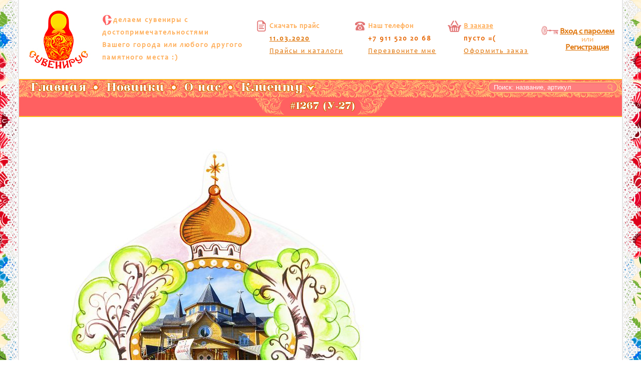

--- FILE ---
content_type: text/html; charset=UTF-8
request_url: https://suvenirus.org/1267-u-27-2
body_size: 8044
content:
<!DOCTYPE html>
<html>
<head>
	<title>SUVENIRUS &raquo; #1267 (У-27)</title>
	<link rel="shortcut icon" href="https://suvenirus.org/wp-content/themes/suvenirus5/assets/imgs/favicon.ico" />
	<link rel="stylesheet" href="https://suvenirus.org/wp-content/plugins/bwp-minify/min/?f=wp-content/themes/suvenirus5/style.css" type="text/css" />	
	<link rel='dns-prefetch' href='//s.w.org' />
<link rel="alternate" type="application/rss+xml" title="SUVENIRUS &raquo; Лента комментариев к &laquo;#1267 (У-27)&raquo;" href="https://suvenirus.org/feed/?attachment_id=31487" />
		<script type="text/javascript">
			window._wpemojiSettings = {"baseUrl":"https:\/\/s.w.org\/images\/core\/emoji\/2.4\/72x72\/","ext":".png","svgUrl":"https:\/\/s.w.org\/images\/core\/emoji\/2.4\/svg\/","svgExt":".svg","source":{"concatemoji":"https:\/\/suvenirus.org\/wp-includes\/js\/wp-emoji-release.min.js?ver=4.9.6"}};
			!function(a,b,c){function d(a,b){var c=String.fromCharCode;l.clearRect(0,0,k.width,k.height),l.fillText(c.apply(this,a),0,0);var d=k.toDataURL();l.clearRect(0,0,k.width,k.height),l.fillText(c.apply(this,b),0,0);var e=k.toDataURL();return d===e}function e(a){var b;if(!l||!l.fillText)return!1;switch(l.textBaseline="top",l.font="600 32px Arial",a){case"flag":return!(b=d([55356,56826,55356,56819],[55356,56826,8203,55356,56819]))&&(b=d([55356,57332,56128,56423,56128,56418,56128,56421,56128,56430,56128,56423,56128,56447],[55356,57332,8203,56128,56423,8203,56128,56418,8203,56128,56421,8203,56128,56430,8203,56128,56423,8203,56128,56447]),!b);case"emoji":return b=d([55357,56692,8205,9792,65039],[55357,56692,8203,9792,65039]),!b}return!1}function f(a){var c=b.createElement("script");c.src=a,c.defer=c.type="text/javascript",b.getElementsByTagName("head")[0].appendChild(c)}var g,h,i,j,k=b.createElement("canvas"),l=k.getContext&&k.getContext("2d");for(j=Array("flag","emoji"),c.supports={everything:!0,everythingExceptFlag:!0},i=0;i<j.length;i++)c.supports[j[i]]=e(j[i]),c.supports.everything=c.supports.everything&&c.supports[j[i]],"flag"!==j[i]&&(c.supports.everythingExceptFlag=c.supports.everythingExceptFlag&&c.supports[j[i]]);c.supports.everythingExceptFlag=c.supports.everythingExceptFlag&&!c.supports.flag,c.DOMReady=!1,c.readyCallback=function(){c.DOMReady=!0},c.supports.everything||(h=function(){c.readyCallback()},b.addEventListener?(b.addEventListener("DOMContentLoaded",h,!1),a.addEventListener("load",h,!1)):(a.attachEvent("onload",h),b.attachEvent("onreadystatechange",function(){"complete"===b.readyState&&c.readyCallback()})),g=c.source||{},g.concatemoji?f(g.concatemoji):g.wpemoji&&g.twemoji&&(f(g.twemoji),f(g.wpemoji)))}(window,document,window._wpemojiSettings);
		</script>
		<style type="text/css">
img.wp-smiley,
img.emoji {
	display: inline !important;
	border: none !important;
	box-shadow: none !important;
	height: 1em !important;
	width: 1em !important;
	margin: 0 .07em !important;
	vertical-align: -0.1em !important;
	background: none !important;
	padding: 0 !important;
}
</style>
		<style type="text/css">
				</style>
	<link rel='stylesheet' id='yarppWidgetCss-group-css' href='https://suvenirus.org/wp-content/plugins/bwp-minify/min/?f=wp-content/plugins/yet-another-related-posts-plugin/style/widget.css,wp-content/themes/suvenirus5/assets/css/reset.css,wp-content/themes/suvenirus5/assets/css/common.css,wp-content/themes/suvenirus5/assets/css/blocks.css,wp-content/themes/suvenirus5/assets/css/icons.css,wp-content/themes/suvenirus5/assets/css/fonts.css,wp-content/plugins/UberMenu/pro/assets/css/ubermenu.min.css,wp-content/themes/suvenirus5/assets/css/headerMenu.css,wp-content/themes/suvenirus5/assets/css/search.css,wp-content/themes/suvenirus5/assets/css/sections.css' type='text/css' media='all' />
<link rel='stylesheet' id='suvs_catalogMenu-group-css' href='https://suvenirus.org/wp-content/plugins/bwp-minify/min/?f=wp-content/themes/suvenirus5/assets/css/catalogMenu.css,wp-content/themes/suvenirus5/assets/css/subscribeForm.css,wp-content/themes/suvenirus5/assets/css/footerMenu.css,wp-content/themes/suvenirus5/assets/css/slider.css,wp-content/themes/suvenirus5/assets/css/novelty.css,wp-content/themes/suvenirus5/assets/css/tipsy.css,wp-content/themes/suvenirus5/assets/css/categoryMenu.css,wp-content/themes/suvenirus5/assets/css/lot.css,wp-content/themes/suvenirus5/assets/css/jquery.fancybox.css,wp-content/themes/suvenirus5/assets/css/cart.css' type='text/css' media='all' />
<link rel='stylesheet' id='suvs_widgets-group-css' href='https://suvenirus.org/wp-content/plugins/bwp-minify/min/?f=wp-content/themes/suvenirus5/assets/css/widgets.css,wp-content/themes/suvenirus5/assets/css/paginate.css,wp-content/themes/suvenirus5/assets/css/category.articles.css,wp-content/themes/suvenirus5/assets/css/mediaQueries.css,wp-content/themes/suvenirus5/assets/css/extras.css,wp-content/themes/suvenirus5/assets/css/thumbnail-slider.css,wp-content/plugins/3DViewer/css/tooltip.css,wp-content/plugins/3DViewer/css/styles.css,wp-content/plugins/MZ_Approval/MZ_Approval.client.css,wp-content/plugins/MZ_CombCount_Approval/mz_combcount_approval.client.css' type='text/css' media='all' />
<link rel='stylesheet' id='WP_VerySimpleModal-group-css' href='https://suvenirus.org/wp-content/plugins/bwp-minify/min/?f=wp-content/plugins/WP_VerySimpleModal/wp_verysimplemodal.css,wp-content/plugins/contact-form-7/includes/css/styles.css,wp-content/plugins/theme-my-login/assets/styles/theme-my-login.min.css,wp-content/plugins/wp-postratings/css/postratings-css.css,wp-content/plugins/UberMenu/assets/css/fontawesome/css/font-awesome.min.css' type='text/css' media='all' />
<link rel='stylesheet' id='simplemodal-login-group-css' href='https://suvenirus.org/wp-content/plugins/bwp-minify/min/?f=wp-content/plugins/simplemodal-login/css/smSuvenirus.css,wp-content/plugins/wp-paginate/css/wp-paginate.css' type='text/css' media='screen' />
<link rel="stylesheet" href="https://suvenirus.org/wp-includes/js/thickbox/thickbox.css" type="text/css" media="screen" /><link rel="stylesheet" href="https://suvenirus.org/wp-content/plugins/attachment-file-icons/attachment-file.css" type="text/css" media="screen" /><script type='text/javascript' src='https://suvenirus.org/wp-includes/js/jquery/jquery.js?ver=1.12.4'></script>
<script type='text/javascript' src='https://suvenirus.org/wp-includes/js/jquery/jquery-migrate.min.js?ver=1.4.1'></script>
<script type='text/javascript'>
/* <![CDATA[ */
var maginza = {"ajaxurl":"https:\/\/suvenirus.org\/wp-admin\/admin-ajax.php"};
/* ]]> */
</script>
<script type='text/javascript'>
/* <![CDATA[ */
var Slideron = {"ajaxurl":"https:\/\/suvenirus.org\/wp-admin\/admin-ajax.php"};
/* ]]> */
</script>
<script type='text/javascript'>
/* <![CDATA[ */
var Subscribe = {"ajaxurl":"https:\/\/suvenirus.org\/wp-admin\/admin-ajax.php"};
/* ]]> */
</script>
<script type='text/javascript' src='https://suvenirus.org/wp-content/plugins/bwp-minify/min/?f=wp-content/plugins/Maginza/js/jquery.maginza.js,wp-content/plugins/Slideron/Slideron.js,wp-content/themes/suvenirus5/assets/js/jquery.spinner.js,wp-content/themes/suvenirus5/assets/js/main.js,wp-content/plugins/SubscribeManager/assets/subscribe.js,wp-content/themes/suvenirus5/assets/js/novelty-carusel.js,wp-content/themes/suvenirus5/assets/js/jquery.tipsy.js,wp-content/themes/suvenirus5/assets/js/jquery.fancybox.js,wp-content/themes/suvenirus5/assets/js/jquery.zoom.min.js,wp-content/plugins/MZ_Approval/MZ_Approval.client.js'></script>
<script type='text/javascript' src='https://suvenirus.org/wp-content/plugins/bwp-minify/min/?f=wp-content/plugins/WP_VerySimpleModal/wp_verysimplemodal.js,wp-content/plugins/Maginza/js/maginza.formulaparser.js,wp-content/plugins/attachment-file-icons/jquery.multifile.js'></script>
<link rel='https://api.w.org/' href='https://suvenirus.org/wp-json/' />
<link rel="EditURI" type="application/rsd+xml" title="RSD" href="https://suvenirus.org/xmlrpc.php?rsd" />
<link rel="wlwmanifest" type="application/wlwmanifest+xml" href="https://suvenirus.org/wp-includes/wlwmanifest.xml" /> 
<meta name="generator" content="WordPress 4.9.6" />
<link rel='shortlink' href='https://suvenirus.org/?p=31487' />
<link rel="alternate" type="application/json+oembed" href="https://suvenirus.org/wp-json/oembed/1.0/embed?url=https%3A%2F%2Fsuvenirus.org%2F1267-u-27-2" />
<link rel="alternate" type="text/xml+oembed" href="https://suvenirus.org/wp-json/oembed/1.0/embed?url=https%3A%2F%2Fsuvenirus.org%2F1267-u-27-2&#038;format=xml" />
<style id="ubermenu-custom-generated-css">
/** UberMenu Custom Menu Styles (Customizer) **/
/* main */
.ubermenu-main .ubermenu-item .ubermenu-submenu-drop { -webkit-transition-duration:300ms; -ms-transition-duration:300ms; transition-duration:300ms; }
.ubermenu-main .ubermenu-item-layout-image_left > .ubermenu-target-text { padding-left:26px; }
.ubermenu-main .ubermenu-item-layout-image_right > .ubermenu-target-text { padding-right:26px; }
.ubermenu-main.ubermenu-transition-fade .ubermenu-item .ubermenu-submenu-drop { margin-top:0; }


/* Status: Loaded from Transient */

</style><link rel="stylesheet" href="https://suvenirus.org/wp-includes/js/thickbox/thickbox.css" type="text/css" media="screen" /><link rel="stylesheet" href="https://suvenirus.org/wp-content/plugins/attachment-file-icons/attachment-file.css" type="text/css" media="screen" /></head>
<body class="attachment attachment-template-default single single-attachment postid-31487 attachmentid-31487 attachment-jpeg" >

<!-- Yandex.Metrika counter -->
		<script type="text/javascript">
		(function (d, w, c) {
			(w[c] = w[c] || []).push(function() {
				try {
					w.yaCounter16752922 = new Ya.Metrika({id:16752922, enableAll: true, webvisor:true});
				} catch(e) { }
			});
			
			var n = d.getElementsByTagName("script")[0],
				s = d.createElement("script"),
				f = function () { n.parentNode.insertBefore(s, n); };
			s.type = "text/javascript";
			s.async = true;
			s.src = (d.location.protocol == "https:" ? "https:" : "http:") + "//mc.yandex.ru/metrika/watch.js";

			if (w.opera == "[object Opera]") {
				d.addEventListener("DOMContentLoaded", f);
			} else { f(); }
		})(document, window, "yandex_metrika_callbacks");
		</script>
		<noscript><div><img src="//mc.yandex.ru/watch/16752922" style="position:absolute; left:-9999px;" alt="" /></div></noscript>
<!-- /Yandex.Metrika counter -->
<div class="wrapper-page">
	<div class="wrapper-bg">
	<div class="wrapper-decor">
	<div class="page-main">	
	<header>	
		<div class="float left">
			<div class="block block-logo">
				<a href="http://suvenirus.org">				
					<img src="https://suvenirus.org/wp-content/themes/suvenirus5/assets/imgs/logo.jpg"/>
				</a>
			</div>
			<div class="block block-descr">
				<p>
					Сделаем сувениры с<br> достопримечательностями<br> Вашего города или любого другого<br> памятного места :)
				</p>
			</div>	
		</div>
		<div class="float center">	
			<div class="block block-price">
				<div class="icon icon-doc">&nbsp;</div>
				<div class="block-content">
					<h3>Скачать прайс</h3>
					<strong><a href="https://suvenirus.org/?download=1&kccpid=3161&kcccount=https://suvenirus.org/wp-content/uploads/admin/Suvenirus.org-price-11.03.2020.xlsx">11.03.2020</a></strong><br>
					<a href="https://suvenirus.org/prays-gruppyi">Прайсы и каталоги</a>
				</div>
			</div>
			
			<div class="block block-info">
				<div class="icon icon-tel">&nbsp;</div>				
				<div class="block-content">
					<h3>Наш телефон</h3>
					<strong>+7 911 520 20 68</strong><br>
					<a href="#callback">Перезвоните мне</a>
				</div>	
			</div>	
			
			<div class="block block-cart">
				<div class="icon icon-shopcart">&nbsp;</div>				
				<div class="block-content">
						
					
					<h3> <a href="http://suvenirus.org/cart">В заказе</a> <span class="cart-itemscount"> </span></h3>
					<strong class="cart-price">
					пусто =(<script>var formatCartTotalPrice='Сумма: <span class="price">#price# <span class="rur">p<span>уб.</span></span> </span>'; </script>					
					</strong><br>
					<a href="http://suvenirus.org/cart" class="disable">Оформить заказ</a>
				</div>	
			</div>	
					
		</div>
		<div class="float right">				
			<div class="block block-login">
				<div class="icon icon-key">&nbsp;</div>
				<div class="block-content">
											<strong><a class="simplemodal-login alogin" href="/login">Вход с паролем</a></strong>
						<br>или<br> 
						<strong><a class="aregister" href="/register">Регистрация</a></strong>
									
				</div>
			</div>	
		</div>
		<div class="clearfix">&nbsp;</div>
	</header>	
	<nav class="top">
		<div class="menu-wrapper">
		
<!-- UberMenu [Configuration:main] [Theme Loc:topMenu] [Integration:auto] -->
<a class="ubermenu-responsive-toggle ubermenu-responsive-toggle-main ubermenu-skin-none ubermenu-loc-topmenu" data-ubermenu-target="ubermenu-main-4-topmenu"><i class="fa fa-bars"></i>Меню</a><div id="ubermenu-main-4-topmenu" class="ubermenu ubermenu-nojs ubermenu-main ubermenu-menu-4 ubermenu-loc-topmenu ubermenu-responsive ubermenu-responsive-default ubermenu-responsive-collapse ubermenu-horizontal ubermenu-transition-slide ubermenu-trigger-hover_intent ubermenu-skin-none  ubermenu-bar-align-left ubermenu-items-align-left ubermenu-bound ubermenu-sub-indicators ubermenu-retractors-responsive"><ul id="ubermenu-nav-main-4-topmenu" class="ubermenu-nav"><li id="menu-item-1350" class="ubermenu-item ubermenu-item-type-custom ubermenu-item-object-custom ubermenu-item-home ubermenu-item-1350 ubermenu-item-level-0 ubermenu-column ubermenu-column-auto" ><a class="ubermenu-target ubermenu-item-layout-default ubermenu-item-layout-text_only" href="https://suvenirus.org" tabindex="0"><span class="ubermenu-target-title ubermenu-target-text">Главная</span></a></li><li id="menu-item-418" class="ubermenu-item ubermenu-item-type-taxonomy ubermenu-item-object-category ubermenu-item-418 ubermenu-item-level-0 ubermenu-column ubermenu-column-auto" ><a class="ubermenu-target ubermenu-item-layout-default ubermenu-item-layout-text_only" href="https://suvenirus.org/category/neww" tabindex="0"><span class="ubermenu-target-title ubermenu-target-text">Новинки</span></a></li><li id="menu-item-415" class="ubermenu-item ubermenu-item-type-post_type ubermenu-item-object-page ubermenu-item-415 ubermenu-item-level-0 ubermenu-column ubermenu-column-auto" ><a class="ubermenu-target ubermenu-item-layout-default ubermenu-item-layout-text_only" href="https://suvenirus.org/about" tabindex="0"><span class="ubermenu-target-title ubermenu-target-text">О нас</span></a></li><li id="menu-item-2915" class="ubermenu-item ubermenu-item-type-custom ubermenu-item-object-custom ubermenu-item-has-children ubermenu-item-2915 ubermenu-item-level-0 ubermenu-column ubermenu-column-auto ubermenu-has-submenu-drop ubermenu-has-submenu-flyout" ><a class="ubermenu-target ubermenu-item-layout-default ubermenu-item-layout-text_only" href="#" tabindex="0"><span class="ubermenu-target-title ubermenu-target-text">Клиенту</span></a><ul class="ubermenu-submenu ubermenu-submenu-id-2915 ubermenu-submenu-type-flyout ubermenu-submenu-drop ubermenu-submenu-align-left_edge_item ubermenu-autoclear" ><li id="menu-item-1360" class="ubermenu-item ubermenu-item-type-post_type ubermenu-item-object-page ubermenu-item-1360 ubermenu-item-auto ubermenu-item-normal ubermenu-item-level-1" ><a class="ubermenu-target ubermenu-item-layout-default ubermenu-item-layout-text_only" href="https://suvenirus.org/oplata-i-dostavka"><span class="ubermenu-target-title ubermenu-target-text">Оплата и доставка</span></a></li><li id="menu-item-1084" class="ubermenu-item ubermenu-item-type-post_type ubermenu-item-object-page ubermenu-item-1084 ubermenu-item-auto ubermenu-item-normal ubermenu-item-level-1" ><a class="ubermenu-target ubermenu-item-layout-default ubermenu-item-layout-text_only" href="https://suvenirus.org/kak-sdelat-zakaz"><span class="ubermenu-target-title ubermenu-target-text">Как сделать заказ?</span></a></li><li id="menu-item-1324" class="ubermenu-item ubermenu-item-type-post_type ubermenu-item-object-page ubermenu-item-1324 ubermenu-item-auto ubermenu-item-normal ubermenu-item-level-1" ><a class="ubermenu-target ubermenu-item-layout-default ubermenu-item-layout-text_only" href="https://suvenirus.org/nashe-kommercheskoe-predlozhenie"><span class="ubermenu-target-title ubermenu-target-text">Коммерческое предложение</span></a></li><li id="menu-item-3251" class="ubermenu-item ubermenu-item-type-post_type ubermenu-item-object-page ubermenu-item-3251 ubermenu-item-auto ubermenu-item-normal ubermenu-item-level-1" ><a class="ubermenu-target ubermenu-item-layout-default ubermenu-item-layout-text_only" href="https://suvenirus.org/skidki-dlya-optovikov"><span class="ubermenu-target-title ubermenu-target-text">Скидки для оптовиков!</span></a></li><li id="menu-item-3320" class="ubermenu-item ubermenu-item-type-post_type ubermenu-item-object-page ubermenu-item-3320 ubermenu-item-auto ubermenu-item-normal ubermenu-item-level-1" ><a class="ubermenu-target ubermenu-item-layout-default ubermenu-item-layout-text_only" href="https://suvenirus.org/kontaktyi"><span class="ubermenu-target-title ubermenu-target-text">Контакты</span></a></li><li class="ubermenu-retractor ubermenu-retractor-mobile"><i class="fa fa-times"></i> Close</li></ul></li></ul></div>
<!-- End UberMenu -->
		<div class="searchform">	
	<form method="get" id="fsearchform" action="https://suvenirus.org/">		
		<input type="text" placeholder="Поиск: название, артикул" name="s" id="s">		
		<input type="submit" id="submit" value="Поиск">	
	</form>
</div>		</div>
		<h1><span>  #1267 (У-27)</span></h1>
	</nav>
	<div class="garland">
			</div>
	
	<div id="callback" class="vsm overlay "><div class="popup"><h2></h2><a class="close" onClick="window.history.back();" href="#">×</a><div class="content"><div role="form" class="wpcf7" id="wpcf7-f3171-o1" lang="ru-RU" dir="ltr">
<div class="screen-reader-response"></div>
<form action="/1267-u-27-2#wpcf7-f3171-o1" method="post" class="wpcf7-form" novalidate="novalidate">
<div style="display: none;">
<input type="hidden" name="_wpcf7" value="3171" />
<input type="hidden" name="_wpcf7_version" value="5.1.1" />
<input type="hidden" name="_wpcf7_locale" value="ru_RU" />
<input type="hidden" name="_wpcf7_unit_tag" value="wpcf7-f3171-o1" />
<input type="hidden" name="_wpcf7_container_post" value="0" />
<input type="hidden" name="g-recaptcha-response" value="" />
</div>
<p>Представьтесь, пожалуйста:<br />
    <span class="wpcf7-form-control-wrap your-name"><input type="text" name="your-name" value="" size="40" class="wpcf7-form-control wpcf7-text wpcf7-validates-as-required" aria-required="true" aria-invalid="false" /></span> </p>
<p>Ваш телефон:<br />
    <span class="wpcf7-form-control-wrap your-subject"><input type="text" name="your-subject" value="" size="40" class="wpcf7-form-control wpcf7-text" aria-invalid="false" /></span> </p>
<p>Пожелания:<br />
    <span class="wpcf7-form-control-wrap your-message"><textarea name="your-message" cols="40" rows="10" class="wpcf7-form-control wpcf7-textarea" aria-invalid="false"></textarea></span> </p>
<p><span><input type="submit" value="Перезвоните мне" class="wpcf7-form-control wpcf7-submit" /></span></p>
<div class="wpcf7-response-output wpcf7-display-none"></div></form></div></div></div></div>
	<main>





<div class="entry-attachment">

	<p class="attachment">
		<a href="https://suvenirus.org/wp-content/uploads/admin/1267-U-27-1.jpg" title="#1267 (У-27)" rel="attachment">
			<img src="https://suvenirus.org/wp-content/uploads/admin/1267-U-27-1.jpg" width="768" height="768"  class="attachment-medium" alt="" />
		</a>
	</p>

</div>

 

 





<div class="clearfix"></div>
</main>
	
<footer>
	<nav></nav>
	<div class="content"> 
			<div class="block block-copyright">
				<p>© 2018 Организация "Сувенирус"<br/>
				Сувениры с видами достопримечательностей</p>
			</div>			
			<div class="block block-contacts">	
				<ul></ul><ul><li><a href='https://suvenirus.org/contacts'>+7 911 520-20-68</a></li><li><a href='mailto:suvenirus@inbox.ru'>suvenirus@inbox.ru</a></li><li><a href='https://suvenirus.org/prays-gruppyi'>Скачать прайс</a></li></ul>					
			</div>
			
			<div class="block block-bottomMenu">	
					<ul><li><a href='https://suvenirus.org/'>Главная</a></li><li><a href='https://suvenirus.org/about'>О нас</a></li><li><a href='https://suvenirus.org/kontaktyi'>Контакты</a></li></ul><ul><li><a href='https://suvenirus.org/oplata-i-dostavka'>Оплата и доставка</a></li><li><a href='https://suvenirus.org/kak-sdelat-zakaz'>Как сделать заказ?</a></li><li><a href='https://suvenirus.org/nashe-kommercheskoe-predlozhenie'>Коммерческое предложение</a></li></ul>			</div>
			
			<div class="clearfix"></div>								
	</div>
</footer>
	        
</div>
</div>
</div>
</div>

<div id="simplemodal-login-form" style="display:none">
	<form name="loginform" id="loginform" action="https://suvenirus.org/login" method="post">
		<div class="title">Авторизация</div>
		<div class="simplemodal-login-fields">
		<p>
			<label>Имя пользователя<br />
			<input type="text" name="log" class="user_login input" value="" size="20" tabindex="10" /></label>
		</p>
		<p>
			<label>Пароль<br />
			<input type="password" name="pwd" class="user_pass input" value="" size="20" tabindex="20" /></label>
		</p><div class="gglcptch gglcptch_v3"><input type="hidden" id="g-recaptcha-response" name="g-recaptcha-response" /><br /><div class="gglcptch_error_text">Срок проверки reCAPTCHA истек. Перезагрузите страницу.</div></div>
		<p class="forgetmenot"><label><input name="rememberme" type="checkbox" id="rememberme" class="rememberme" value="forever" tabindex="90" /> Запомнить меня</label></p>
		<p class="submit">
			<input type="submit" name="wp-submit" value="Вход" tabindex="100" />
			<input type="button" class="simplemodal-close" value="Отмена" tabindex="101" />
			<input type="hidden" name="testcookie" value="1" />
		</p>
		<p class="nav"><a class="simplemodal-forgotpw" href="https://suvenirus.org/lostpassword" title="Пароль утерян">Забыли пароль?</a>
			</p>
			</div>
			<div class="simplemodal-login-activity" style="display:none;"></div>
		</form>
	<form name="lostpasswordform" id="lostpasswordform" action="https://suvenirus.org/lostpassword" method="post">
		<div class="title">Сброс пароля</div>
		<div class="simplemodal-login-fields">
		<p>
			<label>Имя пользователя или E-mail<br />
			<input type="text" name="user_login" class="user_login input" value="" size="20" tabindex="10" /></label>
		</p><div class="gglcptch gglcptch_v3"><input type="hidden" id="g-recaptcha-response" name="g-recaptcha-response" /><br /><div class="gglcptch_error_text">Срок проверки reCAPTCHA истек. Перезагрузите страницу.</div></div>
		<p class="submit">
			<input type="submit" name="wp-submit" value="Отправить новый пароль" tabindex="100" />
			<input type="button" class="simplemodal-close" value="Отмена" tabindex="101" />
		</p>
		<p class="nav">
			<a class="simplemodal-login" href="https://suvenirus.org/login">Вход</a>
		</p>
		</div>
		<div class="simplemodal-login-activity" style="display:none;"></div>
	</form></div><link rel='stylesheet' id='gglcptch-group-css' href='https://suvenirus.org/wp-content/plugins/bwp-minify/min/?f=wp-content/plugins/google-captcha/css/gglcptch.css' type='text/css' media='all' />
<script type='text/javascript'>
/* <![CDATA[ */
var wpcf7 = {"apiSettings":{"root":"https:\/\/suvenirus.org\/wp-json\/contact-form-7\/v1","namespace":"contact-form-7\/v1"},"cached":"1"};
/* ]]> */
</script>
<script type='text/javascript'>
/* <![CDATA[ */
var themeMyLogin = {"action":"","errors":[]};
/* ]]> */
</script>
<script type='text/javascript'>
/* <![CDATA[ */
var ratingsL10n = {"plugin_url":"https:\/\/suvenirus.org\/wp-content\/plugins\/wp-postratings","ajax_url":"https:\/\/suvenirus.org\/wp-admin\/admin-ajax.php","text_wait":"\u041f\u043e\u0436\u0430\u043b\u0443\u0439\u0441\u0442\u0430, \u043d\u0435 \u0433\u043e\u043b\u043e\u0441\u0443\u0439\u0442\u0435 \u0437\u0430 \u043d\u0435\u0441\u043a\u043e\u043b\u044c\u043a\u043e \u0437\u0430\u043f\u0438\u0441\u0435\u0439 \u043e\u0434\u043d\u043e\u0432\u0440\u0435\u043c\u0435\u043d\u043d\u043e.","image":"stars_crystal","image_ext":"gif","max":"5","show_loading":"1","show_fading":"1","custom":"0"};
var ratings_mouseover_image=new Image();ratings_mouseover_image.src="https://suvenirus.org/wp-content/plugins/wp-postratings/images/stars_crystal/rating_over.gif";;
/* ]]> */
</script>
<script type='text/javascript'>
/* <![CDATA[ */
var ubermenu_data = {"remove_conflicts":"on","reposition_on_load":"off","intent_delay":"400","intent_interval":"20","intent_threshold":"7","scrollto_offset":"50","scrollto_duration":"1000","responsive_breakpoint":"959","accessible":"on","retractor_display_strategy":"responsive","touch_off_close":"on","v":"3.2.0.2","ajax_url":"https:\/\/suvenirus.org\/wp-admin\/admin-ajax.php"};
/* ]]> */
</script>
<script type='text/javascript'>
/* <![CDATA[ */
var thickboxL10n = {"next":"\u0414\u0430\u043b\u0435\u0435 \u2192","prev":"\u2190 \u041d\u0430\u0437\u0430\u0434","image":"\u0418\u0437\u043e\u0431\u0440\u0430\u0436\u0435\u043d\u0438\u0435","of":"\u0438\u0437","close":"\u0417\u0430\u043a\u0440\u044b\u0442\u044c","noiframes":"\u042d\u0442\u0430 \u0444\u0443\u043d\u043a\u0446\u0438\u044f \u0442\u0440\u0435\u0431\u0443\u0435\u0442 \u043f\u043e\u0434\u0434\u0435\u0440\u0436\u043a\u0438 \u043f\u043b\u0430\u0432\u0430\u044e\u0449\u0438\u0445 \u0444\u0440\u0435\u0439\u043c\u043e\u0432. \u0423 \u0432\u0430\u0441 \u043e\u0442\u043a\u043b\u044e\u0447\u0435\u043d\u044b \u0442\u0435\u0433\u0438 iframe, \u043b\u0438\u0431\u043e \u0432\u0430\u0448 \u0431\u0440\u0430\u0443\u0437\u0435\u0440 \u0438\u0445 \u043d\u0435 \u043f\u043e\u0434\u0434\u0435\u0440\u0436\u0438\u0432\u0430\u0435\u0442.","loadingAnimation":"https:\/\/suvenirus.org\/wp-includes\/js\/thickbox\/loadingAnimation.gif"};
/* ]]> */
</script>
<script type='text/javascript'>
/* <![CDATA[ */
var SimpleModalLoginL10n = {"shortcut":"true","logged_in":"false","admin_url":"https:\/\/suvenirus.org\/wp-admin\/","empty_username":"<strong>\u041e\u0428\u0418\u0411\u041a\u0410<\/strong>:  \u0412\u044b \u043d\u0435 \u0432\u0432\u0435\u043b\u0438 \u0438\u043c\u044f \u043f\u043e\u043b\u044c\u0437\u043e\u0432\u0430\u0442\u0435\u043b\u044f.","empty_password":"<strong>\u041e\u0428\u0418\u0411\u041a\u0410<\/strong>: \u0412\u044b \u043d\u0435 \u0432\u0432\u0435\u043b\u0438 \u043f\u0430\u0440\u043e\u043b\u044c.","empty_email":"<strong>\u041e\u0428\u0418\u0411\u041a\u0410<\/strong>: \u0412\u044b \u043d\u0435 \u0432\u0432\u0435\u043b\u0438 e-mail.","empty_all":"<strong>\u041e\u0428\u0418\u0411\u041a\u0410<\/strong>: \u041d\u0435\u043e\u0431\u0445\u043e\u0434\u0438\u043c\u043e \u0437\u0430\u043f\u043e\u043b\u043d\u0438\u0442\u044c \u0432\u0441\u0435 \u043f\u043e\u043b\u044f."};
var SimpleModalLoginL10n = {"shortcut":"true","logged_in":"false","admin_url":"https:\/\/suvenirus.org\/wp-admin\/","empty_username":"<strong>\u041e\u0428\u0418\u0411\u041a\u0410<\/strong>:  \u0412\u044b \u043d\u0435 \u0432\u0432\u0435\u043b\u0438 \u0438\u043c\u044f \u043f\u043e\u043b\u044c\u0437\u043e\u0432\u0430\u0442\u0435\u043b\u044f.","empty_password":"<strong>\u041e\u0428\u0418\u0411\u041a\u0410<\/strong>: \u0412\u044b \u043d\u0435 \u0432\u0432\u0435\u043b\u0438 \u043f\u0430\u0440\u043e\u043b\u044c.","empty_email":"<strong>\u041e\u0428\u0418\u0411\u041a\u0410<\/strong>: \u0412\u044b \u043d\u0435 \u0432\u0432\u0435\u043b\u0438 e-mail.","empty_all":"<strong>\u041e\u0428\u0418\u0411\u041a\u0410<\/strong>: \u041d\u0435\u043e\u0431\u0445\u043e\u0434\u0438\u043c\u043e \u0437\u0430\u043f\u043e\u043b\u043d\u0438\u0442\u044c \u0432\u0441\u0435 \u043f\u043e\u043b\u044f."};
/* ]]> */
</script>
<script type='text/javascript' src='https://suvenirus.org/wp-content/plugins/bwp-minify/min/?f=wp-content/plugins/contact-form-7/includes/js/scripts.js,wp-content/plugins/theme-my-login/assets/scripts/theme-my-login.min.js,wp-content/plugins/wp-postratings/js/postratings-js.js,wp-content/plugins/UberMenu/assets/js/ubermenu.min.js,wp-includes/js/thickbox/thickbox.js,wp-content/plugins/simplemodal-login/js/jquery.simplemodal.js,wp-content/plugins/simplemodal-login/js/smSuvenirus.js,wp-includes/js/wp-embed.min.js'></script>
<!-- KCCounter --><script>try {var kcckey = 'kcccount',pidkey = 'kccpid',urlpatt = 'https://suvenirus.org?download={download}&kccpid={in_post}&kcccount={url}',onclickEvents = 'click contextmenu mousedown',kccclickFunc = function(e){this.href = e.data.kccurl;};jQuery('a.count').each(function(){var $a = jQuery(this),href = $a.attr('href'),pid = $a.data( pidkey ),kccurl;if( href.indexOf(kcckey) !== -1 ) return;kccurl = urlpatt.replace('{in_post}', (pid ? pid : '') );kccurl = kccurl.replace('{download}', ( !! $a.data('kccdownload') ? 1 : '') );kccurl = kccurl.replace('{url}', href );$a.attr('data-kcc', 1).on(onclickEvents, { kccurl: kccurl }, kccclickFunc );});jQuery('a[href*="'+ kcckey +'"]').each(function(){var $a = jQuery(this),href = $a.attr('href'),re = new RegExp( kcckey +'=(.*)' ),url;if( url = href.match(re)[1] ){if( !! parseInt(url) ) url = '/#download'+ url;$a.attr('data-kcc', 1).attr('href', url ).on(onclickEvents, { kccurl: href }, kccclickFunc );}});} catch(e){}</script>
</body>
</html>




--- FILE ---
content_type: text/css; charset=utf-8
request_url: https://suvenirus.org/wp-content/plugins/bwp-minify/min/?f=wp-content/themes/suvenirus5/style.css
body_size: 71
content:
.float.right{float:right}.float.left{float:left}.center{text-align:center}

--- FILE ---
content_type: text/css; charset=utf-8
request_url: https://suvenirus.org/wp-content/plugins/bwp-minify/min/?f=wp-content/plugins/simplemodal-login/css/smSuvenirus.css,wp-content/plugins/wp-paginate/css/wp-paginate.css
body_size: 1177
content:
#simplemodal-login-overlay{background-color:#ccc}#simplemodal-login-container{width:350px}#simplemodal-login-container .message,
#simplemodal-login-container
#login_error{background-color:#ffebe8;border:1px
solid #c00;margin-bottom:8px;padding:6px;-moz-border-radius:3px;-webkit-border-radius:3px;border-radius:3px}#simplemodal-login-container
.message{background-color:#ffffe0;border-color:#e6db55}#simplemodal-login-container
form{background:#fff;border:1px
solid #e5e5e5;font-weight:normal;margin-left:0 auto;padding:16px;text-align:left;-moz-border-radius:11px;-webkit-border-radius:11px;border-radius:5px;-moz-box-shadow:rgba(153,153,153,1) 0 4px 18px;-webkit-box-shadow:rgba(153,153,153,1) 0 4px 18px;box-shadow:rgba(153,153,153,1) 0 4px 18px}#simplemodal-login-container form
label{color:#777;font-size:13px}#simplemodal-login-container form
p{margin:0}#simplemodal-login-container form
.forgetmenot{font-size:11px;font-weight:normal;float:left;line-height:19px;margin-bottom:0}#simplemodal-login-container form
.submit{float:right}#simplemodal-login-container
.title{color:#257ea8;font-size:18px;padding-bottom:12px}#simplemodal-login-container
.nav{clear:both;color:#888;padding-top:16px;text-align:center}#simplemodal-login-container .nav
a{color:#888}#simplemodal-login-container
.reg_passmail{clear:both;color:#666;font-weight:bold;padding-bottom:16px;text-align:center}#simplemodal-login-container .user_pass,
#simplemodal-login-container .user_login,
#simplemodal-login-container
.user_email{width:93%;margin-top:2px;margin-right:6px;margin-bottom:16px}#simplemodal-login-container
.rememberme{vertical-align:middle}.simplemodal-login-activity{background:url(/wp-content/plugins/simplemodal-login/img/default/loading.gif) center no-repeat;height:16px;margin-bottom:12px}#simplemodal-overlay{background-color:#ccc}#simplemodal-container{width:450px}#simplemodal-container .message,
#simplemodal-container
#login_error{background-color:#ffebe8;border:1px
solid #c00;margin-bottom:8px;padding:6px;-moz-border-radius:3px;-webkit-border-radius:3px;border-radius:3px}#simplemodal-container
.message{background-color:#ffffe0;border-color:#e6db55}#simplemodal-container .simplemodal-data{background:#fff;border:1px
solid #e5e5e5;font-weight:normal;margin-left:0 auto;padding:16px;text-align:left;-moz-border-radius:11px;-webkit-border-radius:11px;border-radius:5px;-moz-box-shadow:rgba(153,153,153,1) 0 4px 18px;-webkit-box-shadow:rgba(153,153,153,1) 0 4px 18px;box-shadow:rgba(153,153,153,1) 0 4px 18px}#simplemodal-container .simplemodal-data
label{color:#777;font-size:13px}#simplemodal-container .simplemodal-data
p{margin:0}#simplemodal-container .simplemodal-data
.forgetmenot{font-size:11px;font-weight:normal;float:left;line-height:19px;margin-bottom:0}#simplemodal-container .simplemodal-data
.submit{float:right}#simplemodal-container
.title{color:#257ea8;font-size:18px;padding-bottom:12px}#simplemodal-container
.nav{clear:both;color:#888;padding-top:16px;text-align:center}#simplemodal-container .nav
a{color:#888}.simplemodal-activity{background:url(/wp-content/plugins/simplemodal-login/img/default/loading.gif) center no-repeat;height:16px;margin-bottom:12px}.wp-paginate{padding:0;margin:0}.wp-paginate
li{display:inline;list-style:none}.wp-paginate
a{background:#ddd;border:1px
solid #ccc;color:#666;margin-right:4px;padding:4px
8px;text-align:center;text-decoration:none}.wp-paginate a:hover, .wp-paginate a:active{background:#ccc;color:#888}.wp-paginate
.title{color:#555;margin-right:4px}.wp-paginate
.gap{color:#999;margin-right:4px}.wp-paginate
.current{color:#fff;background:#5f87ae;border:1px
solid #89adcf;margin-right:4px;padding:4px
8px}.wp-paginate
.page{}.wp-paginate .prev, .wp-paginate
.next{}.wp-paginate-comments{}.wp-paginate-comments
li{}.wp-paginate-comments
a{}.wp-paginate-comments a:hover, .wp-paginate-comments a:active{}.wp-paginate-comments
.title{}.wp-paginate-comments
.gap{}.wp-paginate-comments
.current{}.wp-paginate-comments
.page{}.wp-paginate-comments .prev, .wp-paginate-comments
.next{}ol.wp-paginate
li{line-height:3em}.wp-paginate.font-arial{font-family:Arial,sans-serif}.wp-paginate.font-georgia{font-family:Georgia,serif}.wp-paginate.font-inherit{font-family:inherit}.wp-paginate.font-initial{font-family:initial}.wp-paginate.font-tahoma{font-family:Tahoma,sans-serif}.wp-paginate.font-times{font-family:"Times New Roman",serif}.wp-paginate.font-trebuchet{font-family:"Trebuchet MS",sans-serif}.wp-paginate.font-verdana{font-family:Verdana,sans-serif}.wp-paginate.wpp-modern-grey a, .wp-paginate.wpp-modern-grey
.current{background:#f8f8f8;border:1px
solid #efecee;border-radius:4px;color:#000;padding:3px
6px}.wp-paginate.wpp-modern-grey a:hover{background:#eee}.wp-paginate.wpp-modern-grey
.current{opacity: .3}.wp-paginate.wpp-blue-cta a, .wp-paginate.wpp-blue-cta
.current{background:#3784fd;border:2px
solid #fff;border-radius:2px;box-shadow:1px 1px 1px #c1c1c1, -1px -1px 1px #c1c1c1, inset 0 -10px 10px rgba(0, 0, 0, .2);color:#fff}.wp-paginate.wpp-blue-cta
.current{opacity: .6}.wp-paginate.wpp-neon-pink a, .wp-paginate.wpp-neon-pink
.current{background:#54d3f4;border:1px
solid #eee;border-radius:6px;color:#000}.wp-paginate.wpp-neon-pink a, .wp-paginate.wpp-neon-pink
.current{background:#ff4ecd}.wp-paginate.wpp-neon-pink
.current{opacity: .6}

--- FILE ---
content_type: application/x-javascript; charset=utf-8
request_url: https://suvenirus.org/wp-content/plugins/bwp-minify/min/?f=wp-content/plugins/WP_VerySimpleModal/wp_verysimplemodal.js,wp-content/plugins/Maginza/js/maginza.formulaparser.js,wp-content/plugins/attachment-file-icons/jquery.multifile.js
body_size: 5932
content:
function vsm_open(id)
{window.location.hash=id;return true;}
function vsm_close()
{window.history.back();return true;};if(!Array.indexOf){Array.prototype.indexOf=function(obj,start){for(var i=(start||0);i<this.length;i++){if(this[i]===obj){return i;}}
return-1;}}
var Parser=(function(scope){function object(o){function F(){}
F.prototype=o;return new F();}
var TNUMBER=0;var TOP1=1;var TOP2=2;var TVAR=3;var TFUNCALL=4;function Token(type_,index_,prio_,number_){this.type_=type_;this.index_=index_||0;this.prio_=prio_||0;this.number_=(number_!==undefined&&number_!==null)?number_:0;this.toString=function(){switch(this.type_){case TNUMBER:return this.number_;case TOP1:case TOP2:case TVAR:return this.index_;case TFUNCALL:return"CALL";default:return"Invalid Token";}};}
function Expression(tokens,ops1,ops2,functions){this.tokens=tokens;this.ops1=ops1;this.ops2=ops2;this.functions=functions;}
var cx=/[\u0000\u00ad\u0600-\u0604\u070f\u17b4\u17b5\u200c-\u200f\u2028-\u202f\u2060-\u206f\ufeff\ufff0-\uffff]/g,escapable=/[\\\'\x00-\x1f\x7f-\x9f\u00ad\u0600-\u0604\u070f\u17b4\u17b5\u200c-\u200f\u2028-\u202f\u2060-\u206f\ufeff\ufff0-\uffff]/g,meta={'\b':'\\b','\t':'\\t','\n':'\\n','\f':'\\f','\r':'\\r',"'":"\\'",'\\':'\\\\'};function escapeValue(v){if(typeof v==="string"){escapable.lastIndex=0;return escapable.test(v)?"'"+v.replace(escapable,function(a){var c=meta[a];return typeof c==='string'?c:'\\u'+('0000'+a.charCodeAt(0).toString(16)).slice(-4);})+"'":"'"+v+"'";}
return v;}
Expression.prototype={simplify:function(values){values=values||{};var nstack=[];var newexpression=[];var n1;var n2;var f;var L=this.tokens.length;var item;var i=0;for(i=0;i<L;i++){item=this.tokens[i];var type_=item.type_;if(type_===TNUMBER){nstack.push(item);}
else if(type_===TVAR&&(item.index_ in values)){item=new Token(TNUMBER,0,0,values[item.index_]);nstack.push(item);}
else if(type_===TOP2&&nstack.length>1){n2=nstack.pop();n1=nstack.pop();f=this.ops2[item.index_];item=new Token(TNUMBER,0,0,f(n1.number_,n2.number_));nstack.push(item);}
else if(type_===TOP1&&nstack.length>0){n1=nstack.pop();f=this.ops1[item.index_];item=new Token(TNUMBER,0,0,f(n1.number_));nstack.push(item);}
else{while(nstack.length>0){newexpression.push(nstack.shift());}
newexpression.push(item);}}
while(nstack.length>0){newexpression.push(nstack.shift());}
return new Expression(newexpression,object(this.ops1),object(this.ops2),object(this.functions));},substitute:function(variable,expr){if(!(expr instanceof Expression)){expr=new Parser().parse(String(expr));}
var newexpression=[];var L=this.tokens.length;var item;var i=0;for(i=0;i<L;i++){item=this.tokens[i];var type_=item.type_;if(type_===TVAR&&item.index_===variable){for(var j=0;j<expr.tokens.length;j++){var expritem=expr.tokens[j];var replitem=new Token(expritem.type_,expritem.index_,expritem.prio_,expritem.number_);newexpression.push(replitem);}}
else{newexpression.push(item);}}
var ret=new Expression(newexpression,object(this.ops1),object(this.ops2),object(this.functions));return ret;},evaluate:function(values){values=values||{};var nstack=[];var n1;var n2;var f;var L=this.tokens.length;var item;var i=0;for(i=0;i<L;i++){item=this.tokens[i];var type_=item.type_;if(type_===TNUMBER){nstack.push(item.number_);}
else if(type_===TOP2){n2=nstack.pop();n1=nstack.pop();f=this.ops2[item.index_];nstack.push(f(n1,n2));}
else if(type_===TVAR){if(item.index_ in values){nstack.push(values[item.index_]);}
else if(item.index_ in this.functions){nstack.push(this.functions[item.index_]);}
else{throw new Error("undefined variable: "+item.index_);}}
else if(type_===TOP1){n1=nstack.pop();f=this.ops1[item.index_];nstack.push(f(n1));}
else if(type_===TFUNCALL){n1=nstack.pop();f=nstack.pop();if(f.apply&&f.call){if(Object.prototype.toString.call(n1)=="[object Array]"){nstack.push(f.apply(undefined,n1));}
else{nstack.push(f.call(undefined,n1));}}
else{throw new Error(f+" is not a function");}}
else{throw new Error("invalid Expression");}}
if(nstack.length>1){throw new Error("invalid Expression (parity)");}
return nstack[0];},toString:function(toJS){var nstack=[];var n1;var n2;var f;var L=this.tokens.length;var item;var i=0;for(i=0;i<L;i++){item=this.tokens[i];var type_=item.type_;if(type_===TNUMBER){nstack.push(escapeValue(item.number_));}
else if(type_===TOP2){n2=nstack.pop();n1=nstack.pop();f=item.index_;if(toJS&&f=="^"){nstack.push("Math.pow("+n1+","+n2+")");}
else{nstack.push("("+n1+f+n2+")");}}
else if(type_===TVAR){nstack.push(item.index_);}
else if(type_===TOP1){n1=nstack.pop();f=item.index_;if(f==="-"){nstack.push("("+f+n1+")");}
else{nstack.push(f+"("+n1+")");}}
else if(type_===TFUNCALL){n1=nstack.pop();f=nstack.pop();nstack.push(f+"("+n1+")");}
else{throw new Error("invalid Expression");}}
if(nstack.length>1){throw new Error("invalid Expression (parity)");}
return nstack[0];},variables:function(){var L=this.tokens.length;var vars=[];for(var i=0;i<L;i++){var item=this.tokens[i];if(item.type_===TVAR&&(vars.indexOf(item.index_)==-1)){vars.push(item.index_);}}
return vars;},toJSFunction:function(param,variables){var f=new Function(param,"with(Parser.values) { return "+this.simplify(variables).toString(true)+"; }");return f;}};function add(a,b){return Number(a)+Number(b);}
function sub(a,b){return a-b;}
function mul(a,b){return a*b;}
function div(a,b){return a/b;}
function mod(a,b){return a%b;}
function concat(a,b){return""+a+b;}
function neg(a){return-a;}
function random(a){return Math.random()*(a||1);}
function fac(a){a=Math.floor(a);var b=a;while(a>1){b=b*(--a);}
return b;}
function pyt(a,b){return Math.sqrt(a*a+b*b);}
function append(a,b){if(Object.prototype.toString.call(a)!="[object Array]"){return[a,b];}
a=a.slice();a.push(b);return a;}
function Parser(){this.success=false;this.errormsg="";this.expression="";this.pos=0;this.tokennumber=0;this.tokenprio=0;this.tokenindex=0;this.tmpprio=0;this.ops1={"sin":Math.sin,"cos":Math.cos,"tan":Math.tan,"asin":Math.asin,"acos":Math.acos,"atan":Math.atan,"sqrt":Math.sqrt,"log":Math.log,"abs":Math.abs,"ceil":Math.ceil,"floor":Math.floor,"round":Math.round,"-":neg,"exp":Math.exp};this.ops2={"+":add,"-":sub,"*":mul,"/":div,"%":mod,"^":Math.pow,",":append,"||":concat};this.functions={"random":random,"fac":fac,"min":Math.min,"max":Math.max,"pyt":pyt,"pow":Math.pow,"atan2":Math.atan2};this.consts={"E":Math.E,"PI":Math.PI};}
Parser.parse=function(expr){return new Parser().parse(expr);};Parser.evaluate=function(expr,variables){return Parser.parse(expr).evaluate(variables);};Parser.Expression=Expression;Parser.values={sin:Math.sin,cos:Math.cos,tan:Math.tan,asin:Math.asin,acos:Math.acos,atan:Math.atan,sqrt:Math.sqrt,log:Math.log,abs:Math.abs,ceil:Math.ceil,floor:Math.floor,round:Math.round,random:random,fac:fac,exp:Math.exp,min:Math.min,max:Math.max,pyt:pyt,pow:Math.pow,atan2:Math.atan2,E:Math.E,PI:Math.PI};var PRIMARY=1<<0;var OPERATOR=1<<1;var FUNCTION=1<<2;var LPAREN=1<<3;var RPAREN=1<<4;var COMMA=1<<5;var SIGN=1<<6;var CALL=1<<7;var NULLARY_CALL=1<<8;Parser.prototype={parse:function(expr){this.errormsg="";this.success=true;var operstack=[];var tokenstack=[];this.tmpprio=0;var expected=(PRIMARY|LPAREN|FUNCTION|SIGN);var noperators=0;this.expression=expr;this.pos=0;while(this.pos<this.expression.length){if(this.isOperator()){if(this.isSign()&&(expected&SIGN)){if(this.isNegativeSign()){this.tokenprio=2;this.tokenindex="-";noperators++;this.addfunc(tokenstack,operstack,TOP1);}
expected=(PRIMARY|LPAREN|FUNCTION|SIGN);}
else if(this.isComment()){}
else{if((expected&OPERATOR)===0){this.error_parsing(this.pos,"unexpected operator");}
noperators+=2;this.addfunc(tokenstack,operstack,TOP2);expected=(PRIMARY|LPAREN|FUNCTION|SIGN);}}
else if(this.isNumber()){if((expected&PRIMARY)===0){this.error_parsing(this.pos,"unexpected number");}
var token=new Token(TNUMBER,0,0,this.tokennumber);tokenstack.push(token);expected=(OPERATOR|RPAREN|COMMA);}
else if(this.isString()){if((expected&PRIMARY)===0){this.error_parsing(this.pos,"unexpected string");}
var token=new Token(TNUMBER,0,0,this.tokennumber);tokenstack.push(token);expected=(OPERATOR|RPAREN|COMMA);}
else if(this.isLeftParenth()){if((expected&LPAREN)===0){this.error_parsing(this.pos,"unexpected \"(\"");}
if(expected&CALL){noperators+=2;this.tokenprio=-2;this.tokenindex=-1;this.addfunc(tokenstack,operstack,TFUNCALL);}
expected=(PRIMARY|LPAREN|FUNCTION|SIGN|NULLARY_CALL);}
else if(this.isRightParenth()){if(expected&NULLARY_CALL){var token=new Token(TNUMBER,0,0,[]);tokenstack.push(token);}
else if((expected&RPAREN)===0){this.error_parsing(this.pos,"unexpected \")\"");}
expected=(OPERATOR|RPAREN|COMMA|LPAREN|CALL);}
else if(this.isComma()){if((expected&COMMA)===0){this.error_parsing(this.pos,"unexpected \",\"");}
this.addfunc(tokenstack,operstack,TOP2);noperators+=2;expected=(PRIMARY|LPAREN|FUNCTION|SIGN);}
else if(this.isConst()){if((expected&PRIMARY)===0){this.error_parsing(this.pos,"unexpected constant");}
var consttoken=new Token(TNUMBER,0,0,this.tokennumber);tokenstack.push(consttoken);expected=(OPERATOR|RPAREN|COMMA);}
else if(this.isOp2()){if((expected&FUNCTION)===0){this.error_parsing(this.pos,"unexpected function");}
this.addfunc(tokenstack,operstack,TOP2);noperators+=2;expected=(LPAREN);}
else if(this.isOp1()){if((expected&FUNCTION)===0){this.error_parsing(this.pos,"unexpected function");}
this.addfunc(tokenstack,operstack,TOP1);noperators++;expected=(LPAREN);}
else if(this.isVar()){if((expected&PRIMARY)===0){this.error_parsing(this.pos,"unexpected variable");}
var vartoken=new Token(TVAR,this.tokenindex,0,0);tokenstack.push(vartoken);expected=(OPERATOR|RPAREN|COMMA|LPAREN|CALL);}
else if(this.isWhite()){}
else{if(this.errormsg===""){this.error_parsing(this.pos,"unknown character");}
else{this.error_parsing(this.pos,this.errormsg);}}}
if(this.tmpprio<0||this.tmpprio>=10){this.error_parsing(this.pos,"unmatched \"()\"");}
while(operstack.length>0){var tmp=operstack.pop();tokenstack.push(tmp);}
if(noperators+1!==tokenstack.length){this.error_parsing(this.pos,"parity");}
return new Expression(tokenstack,object(this.ops1),object(this.ops2),object(this.functions));},evaluate:function(expr,variables){return this.parse(expr).evaluate(variables);},error_parsing:function(column,msg){this.success=false;this.errormsg="parse error [column "+(column)+"]: "+msg;throw new Error(this.errormsg);},addfunc:function(tokenstack,operstack,type_){var operator=new Token(type_,this.tokenindex,this.tokenprio+this.tmpprio,0);while(operstack.length>0){if(operator.prio_<=operstack[operstack.length-1].prio_){tokenstack.push(operstack.pop());}
else{break;}}
operstack.push(operator);},isNumber:function(){var r=false;var str="";while(this.pos<this.expression.length){var code=this.expression.charCodeAt(this.pos);if((code>=48&&code<=57)||code===46){str+=this.expression.charAt(this.pos);this.pos++;this.tokennumber=parseFloat(str);r=true;}
else{break;}}
return r;},unescape:function(v,pos){var buffer=[];var escaping=false;for(var i=0;i<v.length;i++){var c=v.charAt(i);if(escaping){switch(c){case"'":buffer.push("'");break;case'\\':buffer.push('\\');break;case'/':buffer.push('/');break;case'b':buffer.push('\b');break;case'f':buffer.push('\f');break;case'n':buffer.push('\n');break;case'r':buffer.push('\r');break;case't':buffer.push('\t');break;case'u':var codePoint=parseInt(v.substring(i+1,i+5),16);buffer.push(String.fromCharCode(codePoint));i+=4;break;default:throw this.error_parsing(pos+i,"Illegal escape sequence: '\\"+c+"'");}
escaping=false;}else{if(c=='\\'){escaping=true;}else{buffer.push(c);}}}
return buffer.join('');},isString:function(){var r=false;var str="";var startpos=this.pos;if(this.pos<this.expression.length&&this.expression.charAt(this.pos)=="'"){this.pos++;while(this.pos<this.expression.length){var code=this.expression.charAt(this.pos);if(code!="'"||str.slice(-1)=="\\"){str+=this.expression.charAt(this.pos);this.pos++;}
else{this.pos++;this.tokennumber=this.unescape(str,startpos);r=true;break;}}}
return r;},isConst:function(){var str;for(var i in this.consts){if(true){var L=i.length;str=this.expression.substr(this.pos,L);if(i===str){this.tokennumber=this.consts[i];this.pos+=L;return true;}}}
return false;},isOperator:function(){var code=this.expression.charCodeAt(this.pos);if(code===43){this.tokenprio=0;this.tokenindex="+";}
else if(code===45){this.tokenprio=0;this.tokenindex="-";}
else if(code===124){if(this.expression.charCodeAt(this.pos+1)===124){this.pos++;this.tokenprio=0;this.tokenindex="||";}
else{return false;}}
else if(code===42){this.tokenprio=1;this.tokenindex="*";}
else if(code===47){this.tokenprio=2;this.tokenindex="/";}
else if(code===37){this.tokenprio=2;this.tokenindex="%";}
else if(code===94){this.tokenprio=3;this.tokenindex="^";}
else{return false;}
this.pos++;return true;},isSign:function(){var code=this.expression.charCodeAt(this.pos-1);if(code===45||code===43){return true;}
return false;},isPositiveSign:function(){var code=this.expression.charCodeAt(this.pos-1);if(code===43){return true;}
return false;},isNegativeSign:function(){var code=this.expression.charCodeAt(this.pos-1);if(code===45){return true;}
return false;},isLeftParenth:function(){var code=this.expression.charCodeAt(this.pos);if(code===40){this.pos++;this.tmpprio+=10;return true;}
return false;},isRightParenth:function(){var code=this.expression.charCodeAt(this.pos);if(code===41){this.pos++;this.tmpprio-=10;return true;}
return false;},isComma:function(){var code=this.expression.charCodeAt(this.pos);if(code===44){this.pos++;this.tokenprio=-1;this.tokenindex=",";return true;}
return false;},isWhite:function(){var code=this.expression.charCodeAt(this.pos);if(code===32||code===9||code===10||code===13){this.pos++;return true;}
return false;},isOp1:function(){var str="";for(var i=this.pos;i<this.expression.length;i++){var c=this.expression.charAt(i);if(c.toUpperCase()===c.toLowerCase()){if(i===this.pos||(c!='_'&&(c<'0'||c>'9'))){break;}}
str+=c;}
if(str.length>0&&(str in this.ops1)){this.tokenindex=str;this.tokenprio=5;this.pos+=str.length;return true;}
return false;},isOp2:function(){var str="";for(var i=this.pos;i<this.expression.length;i++){var c=this.expression.charAt(i);if(c.toUpperCase()===c.toLowerCase()){if(i===this.pos||(c!='_'&&(c<'0'||c>'9'))){break;}}
str+=c;}
if(str.length>0&&(str in this.ops2)){this.tokenindex=str;this.tokenprio=5;this.pos+=str.length;return true;}
return false;},isVar:function(){var str="";for(var i=this.pos;i<this.expression.length;i++){var c=this.expression.charAt(i);if(c.toUpperCase()===c.toLowerCase()){if(i===this.pos||(c!='_'&&(c<'0'||c>'9'))){break;}}
str+=c;}
if(str.length>0){this.tokenindex=str;this.tokenprio=4;this.pos+=str.length;return true;}
return false;},isComment:function(){var code=this.expression.charCodeAt(this.pos-1);if(code===47&&this.expression.charCodeAt(this.pos)===42){this.pos=this.expression.indexOf("*/",this.pos)+2;if(this.pos===1){this.pos=this.expression.length;}
return true;}
return false;}};scope.Parser=Parser;return Parser})(typeof exports==='undefined'?{}:exports);;;if(window.jQuery)(function($){$.fn.MultiFile=function(options){if(this.length==0)return this;if(typeof arguments[0]=='string'){if(this.length>1){var args=arguments;return this.each(function(){$.fn.MultiFile.apply($(this),args);});};$.fn.MultiFile[arguments[0]].apply(this,$.makeArray(arguments).slice(1)||[]);return this;};var options=$.extend({},$.fn.MultiFile.options,options||{});$('form').not('MultiFile-intercepted').addClass('MultiFile-intercepted').submit($.fn.MultiFile.disableEmpty);if($.fn.MultiFile.options.autoIntercept){$.fn.MultiFile.intercept($.fn.MultiFile.options.autoIntercept);$.fn.MultiFile.options.autoIntercept=null;};this.not('.MultiFile-applied').addClass('MultiFile-applied').each(function(){window.MultiFile=(window.MultiFile||0)+1;var group_count=window.MultiFile;var MultiFile={e:this,E:$(this),clone:$(this).clone()};if(typeof options=='number')options={max:options};var o=$.extend({},$.fn.MultiFile.options,options||{},($.metadata?MultiFile.E.metadata():($.meta?MultiFile.E.data():null))||{},{});if(!(o.max>0)){o.max=MultiFile.E.attr('maxlength');if(!(o.max>0)){o.max=(String(MultiFile.e.className.match(/\b(max|limit)\-([0-9]+)\b/gi)||['']).match(/[0-9]+/gi)||[''])[0];if(!(o.max>0))o.max=-1;else o.max=String(o.max).match(/[0-9]+/gi)[0];}};o.max=new Number(o.max);o.accept=o.accept||MultiFile.E.attr('accept')||'';if(!o.accept){o.accept=(MultiFile.e.className.match(/\b(accept\-[\w\|]+)\b/gi))||'';o.accept=new String(o.accept).replace(/^(accept|ext)\-/i,'');};$.extend(MultiFile,o||{});MultiFile.STRING=$.extend({},$.fn.MultiFile.options.STRING,MultiFile.STRING);$.extend(MultiFile,{n:0,slaves:[],files:[],instanceKey:MultiFile.e.id||'MultiFile'+String(group_count),generateID:function(z){return MultiFile.instanceKey+(z>0?'_F'+String(z):'');},trigger:function(event,element){var handler=MultiFile[event],value=$(element).attr('value');if(handler){var returnValue=handler(element,value,MultiFile);if(returnValue!=null)return returnValue;}
return true;}});if(String(MultiFile.accept).length>1){MultiFile.accept=MultiFile.accept.replace(/\W+/g,'|').replace(/^\W|\W$/g,'');MultiFile.rxAccept=new RegExp('\\.('+(MultiFile.accept?MultiFile.accept:'')+')$','gi');};MultiFile.wrapID=MultiFile.instanceKey+'_wrap';MultiFile.E.wrap('<div class="MultiFile-wrap" id="'+MultiFile.wrapID+'"></div>');MultiFile.wrapper=$('#'+MultiFile.wrapID+'');MultiFile.e.name=MultiFile.e.name||'file'+group_count+'[]';if(!MultiFile.list){MultiFile.wrapper.append('<div class="MultiFile-list" id="'+MultiFile.wrapID+'_list"></div>');MultiFile.list=$('#'+MultiFile.wrapID+'_list');};MultiFile.list=$(MultiFile.list);MultiFile.addSlave=function(slave,slave_count){MultiFile.n++;slave.MultiFile=MultiFile;if(slave_count>0)slave.id=slave.name='';if(slave_count>0)slave.id=MultiFile.generateID(slave_count);slave.name=String(MultiFile.namePattern.replace(/\$name/gi,$(MultiFile.clone).attr('name')).replace(/\$id/gi,$(MultiFile.clone).attr('id')).replace(/\$g/gi,group_count).replace(/\$i/gi,slave_count));if((MultiFile.max>0)&&((MultiFile.n-1)>(MultiFile.max)))
slave.disabled=true;MultiFile.current=MultiFile.slaves[slave_count]=slave;slave=$(slave);slave.val('').attr('value','')[0].value='';slave.addClass('MultiFile-applied');slave.change(function(){$(this).blur();if(!MultiFile.trigger('onFileSelect',this,MultiFile))return false;var ERROR='',v=String(this.value||'');if(MultiFile.accept&&v&&!v.match(MultiFile.rxAccept))
ERROR=MultiFile.STRING.denied.replace('$ext',String(v.match(/\.\w{1,4}$/gi)));for(var f in MultiFile.slaves)
if(MultiFile.slaves[f]&&MultiFile.slaves[f]!=this)
if(MultiFile.slaves[f].value==v)
ERROR=MultiFile.STRING.duplicate.replace('$file',v.match(/[^\/\\]+$/gi));var newEle=$(MultiFile.clone).clone();newEle.addClass('MultiFile');if(ERROR!=''){MultiFile.error(ERROR);MultiFile.n--;MultiFile.addSlave(newEle[0],slave_count);slave.parent().prepend(newEle);slave.remove();return false;};$(this).css({position:'absolute',top:'-3000px'});slave.after(newEle);MultiFile.addToList(this,slave_count);MultiFile.addSlave(newEle[0],slave_count+1);if(!MultiFile.trigger('afterFileSelect',this,MultiFile))return false;});$(slave).data('MultiFile',MultiFile);};MultiFile.addToList=function(slave,slave_count){if(!MultiFile.trigger('onFileAppend',slave,MultiFile))return false;var
r=$('<div class="MultiFile-label"></div>'),v=String(slave.value||''),a=$('<span class="MultiFile-title" title="'+MultiFile.STRING.selected.replace('$file',v)+'">'+MultiFile.STRING.file.replace('$file',v.match(/[^\/\\]+$/gi)[0])+'</span>'),b=$('<a class="MultiFile-remove" href="#'+MultiFile.wrapID+'">'+MultiFile.STRING.remove+'</a>');MultiFile.list.append(r.append(b,' ',a));b.click(function(){if(!MultiFile.trigger('onFileRemove',slave,MultiFile))return false;MultiFile.n--;MultiFile.current.disabled=false;MultiFile.slaves[slave_count]=null;$(slave).remove();$(this).parent().remove();$(MultiFile.current).css({position:'',top:''});$(MultiFile.current).reset().val('').attr('value','')[0].value='';if(!MultiFile.trigger('afterFileRemove',slave,MultiFile))return false;return false;});if(!MultiFile.trigger('afterFileAppend',slave,MultiFile))return false;};if(!MultiFile.MultiFile)MultiFile.addSlave(MultiFile.e,0);MultiFile.n++;MultiFile.E.data('MultiFile',MultiFile);});};$.extend($.fn.MultiFile,{reset:function(){var settings=$(this).data('MultiFile');if(settings)settings.list.find('a.MultiFile-remove').click();return $(this);},disableEmpty:function(klass){klass=(typeof(klass)=='string'?klass:'')||'mfD';var o=[];$('input:file.MultiFile').each(function(){if($(this).val()=='')o[o.length]=this;});return $(o).each(function(){this.disabled=true}).addClass(klass);},reEnableEmpty:function(klass){klass=(typeof(klass)=='string'?klass:'')||'mfD';return $('input:file.'+klass).removeClass(klass).each(function(){this.disabled=false});},intercepted:{},intercept:function(methods,context,args){var method,value;args=args||[];if(args.constructor.toString().indexOf("Array")<0)args=[args];if(typeof(methods)=='function'){$.fn.MultiFile.disableEmpty();value=methods.apply(context||window,args);setTimeout(function(){$.fn.MultiFile.reEnableEmpty()},1000);return value;};if(methods.constructor.toString().indexOf("Array")<0)methods=[methods];for(var i=0;i<methods.length;i++){method=methods[i]+'';if(method)(function(method){$.fn.MultiFile.intercepted[method]=$.fn[method]||function(){};$.fn[method]=function(){$.fn.MultiFile.disableEmpty();value=$.fn.MultiFile.intercepted[method].apply(this,arguments);setTimeout(function(){$.fn.MultiFile.reEnableEmpty()},1000);return value;};})(method);};}});$.fn.MultiFile.options={accept:'',max:-1,namePattern:'$name',STRING:{remove:'x',denied:'You cannot select a $ext file.\nTry again...',file:'$file',selected:'File selected: $file',duplicate:'This file has already been selected:\n$file'},autoIntercept:['submit','ajaxSubmit','ajaxForm','validate'],error:function(s){alert(s);}};$.fn.reset=function(){return this.each(function(){try{this.reset();}catch(e){}});};$(function(){$("input[type=file].multi").MultiFile();});})(jQuery);